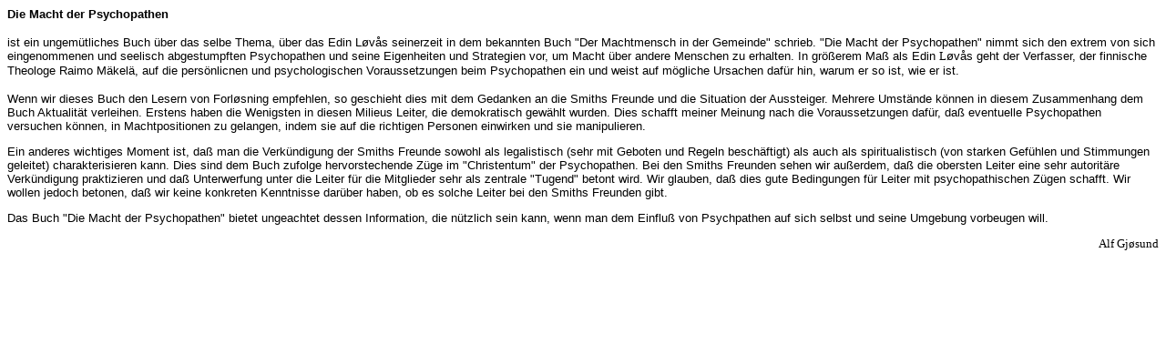

--- FILE ---
content_type: text/html
request_url: https://griess.st1.at/psykopat.htm
body_size: 1215
content:
<HTML>
<HEAD>
<META HTTP-EQUIV="Content-Type" CONTENT="text/html; charset=windows-1252">
<META NAME="Generator" CONTENT="Microsoft Word 97">
<TITLE>Die Macht der Psychopathen</TITLE>
</HEAD>
<BODY>

<B><FONT FACE="ARIAL" SIZE=2><P>Die Macht der Psychopathen</P>
</B>
<P>ist ein ungem&uuml;tliches Buch &uuml;ber das selbe Thema, &uuml;ber das Edin L&oslash;v&aring;s seinerzeit in dem bekannten Buch &quot;Der Machtmensch in der Gemeinde&quot; schrieb. &quot;Die Macht der Psychopathen&quot; nimmt sich den extrem von sich eingenommenen und seelisch abgestumpften Psychopathen und seine Eigenheiten und Strategien vor, um Macht &uuml;ber andere Menschen zu erhalten. In gr&ouml;&szlig;erem Ma&szlig; als Edin </FONT><FONT SIZE=2>L</FONT><FONT FACE="Arial" SIZE=2>&oslash;v&aring;s geht der Verfasser, der finnische Theologe Raimo M&auml;kel&auml;, auf die pers&ouml;nlicnen und psychologischen Voraussetzungen beim Psychopathen ein und weist auf m&ouml;gliche Ursachen daf&uuml;r hin, warum er so ist, wie er ist.</P>
<P>Wenn wir dieses Buch den Lesern von Forl&oslash;sning empfehlen, so geschieht dies mit dem Gedanken an die Smiths Freunde und die Situation der Aussteiger. Mehrere Umst&auml;nde k&ouml;nnen in diesem Zusammenhang dem Buch Aktualit&auml;t verleihen. Erstens haben die Wenigsten in diesen Milieus Leiter, die demokratisch gew&auml;hlt wurden. Dies schafft meiner Meinung nach die Voraussetzungen daf&uuml;r, da&szlig; eventuelle Psychopathen versuchen k&ouml;nnen, in Machtpositionen zu gelangen, indem sie auf die richtigen Personen einwirken und sie manipulieren.</P>
<P>Ein anderes wichtiges Moment ist, da&szlig; man die Verk&uuml;ndigung der Smiths Freunde sowohl als legalistisch (sehr mit Geboten und Regeln besch&auml;ftigt) als auch als spiritualistisch (von starken Gef&uuml;hlen und Stimmungen geleitet) charakterisieren kann. Dies sind dem Buch zufolge hervorstechende Z&uuml;ge im &quot;Christentum&quot; der Psychopathen. Bei den Smiths Freunden sehen wir au&szlig;erdem, da&szlig; die obersten Leiter eine sehr autorit&auml;re Verk&uuml;ndigung praktizieren und da&szlig; Unterwerfung unter die Leiter f&uuml;r die Mitglieder sehr als zentrale &quot;Tugend&quot; betont wird. Wir glauben, da&szlig; dies gute Bedingungen f&uuml;r Leiter mit psychopathischen Z&uuml;gen schafft. Wir wollen jedoch betonen, da&szlig; wir keine konkreten Kenntnisse dar&uuml;ber haben, ob es solche Leiter bei den Smiths Freunden gibt. </P>
<P>Das Buch &quot;Die Macht der Psychopathen&quot; bietet ungeachtet dessen Information, die n&uuml;tzlich sein kann, wenn man dem Einflu&szlig; von Psychpathen auf sich selbst und seine Umgebung vorbeugen will.</P>
</FONT><FONT SIZE=2>
<P ALIGN="RIGHT">Alf Gj&oslash;sund</P></FONT></BODY>
</HTML>
